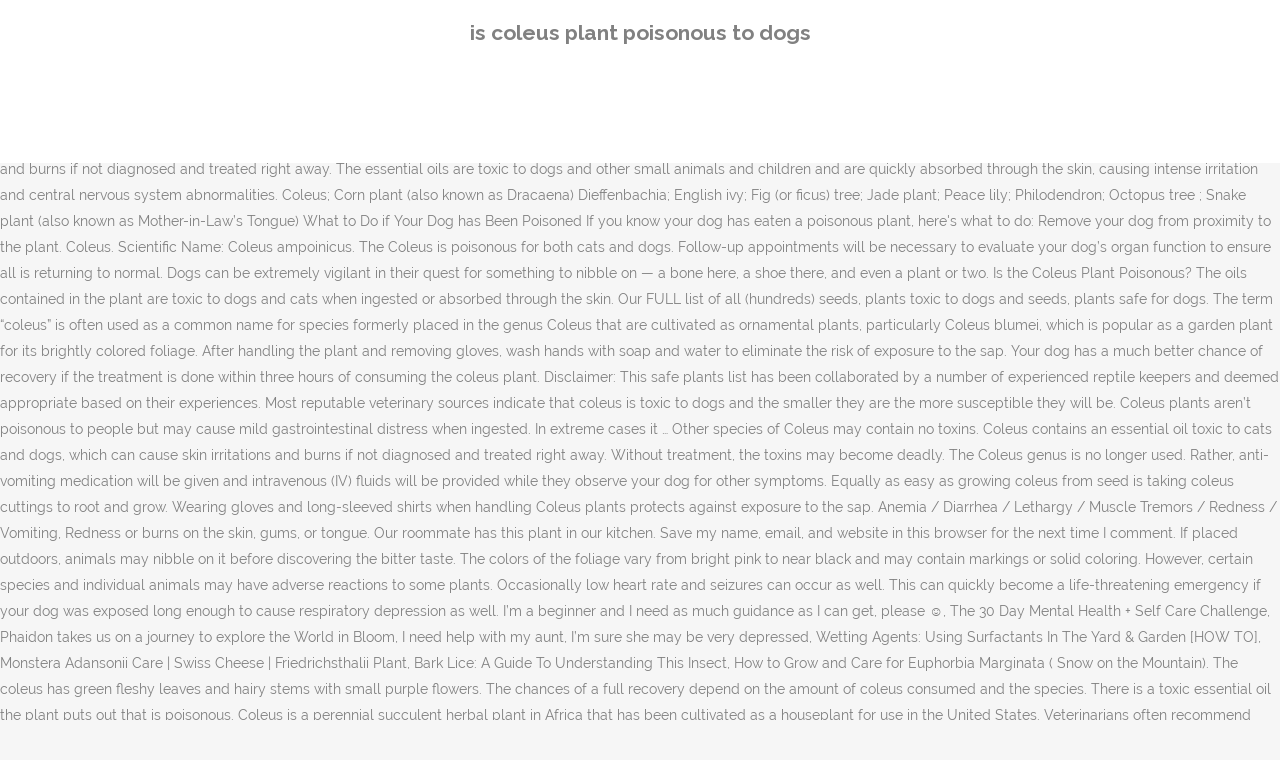

--- FILE ---
content_type: text/html; charset=UTF-8
request_url: http://www.sex-shop.com.mx/1tjyr/is-coleus-plant-poisonous-to-dogs-0b947b
body_size: 43985
content:
<!DOCTYPE html>
<html lang="en"><head>
<meta charset="utf-8"/>
<title>is coleus plant poisonous to dogs</title>
<meta content="width=device-width,initial-scale=1,user-scalable=no" name="viewport"/>
<link href="//fonts.googleapis.com/css?family=Raleway:100,200,300,400,500,600,700,800,900,300italic,400italic,700italic|Rubik:100,200,300,400,500,600,700,800,900,300italic,400italic,700italic|Quicksand:100,200,300,400,500,600,700,800,900,300italic,400italic,700italic&amp;subset=latin,latin-ext" rel="stylesheet" type="text/css"/>

<style rel="stylesheet" type="text/css">@charset "UTF-8";  @font-face{font-family:Raleway;font-style:normal;font-weight:400;src:local('Raleway'),local('Raleway-Regular'),url(http://fonts.gstatic.com/s/raleway/v14/1Ptug8zYS_SKggPNyCMISg.ttf) format('truetype')}@font-face{font-family:Raleway;font-style:normal;font-weight:500;src:local('Raleway Medium'),local('Raleway-Medium'),url(http://fonts.gstatic.com/s/raleway/v14/1Ptrg8zYS_SKggPNwN4rWqhPBQ.ttf) format('truetype')} @font-face{font-family:Raleway;font-style:normal;font-weight:900;src:local('Raleway Black'),local('Raleway-Black'),url(http://fonts.gstatic.com/s/raleway/v14/1Ptrg8zYS_SKggPNwK4vWqhPBQ.ttf) format('truetype')}.has-drop-cap:not(:focus):first-letter{float:left;font-size:8.4em;line-height:.68;font-weight:100;margin:.05em .1em 0 0;text-transform:uppercase;font-style:normal} .clearfix:after{clear:both}a{color:#303030}.clearfix:after,.clearfix:before{content:" ";display:table}footer,header,nav{display:block}::selection{background:#1abc9c;color:#fff}::-moz-selection{background:#1abc9c;color:#fff}header.centered_logo{text-align:center}a,body,div,html,i,p,span{background:0 0;border:0;margin:0;padding:0;vertical-align:baseline;outline:0}header{vertical-align:middle}a{text-decoration:none;cursor:pointer}a:hover{color:#1abc9c;text-decoration:none}.wrapper,body{background-color:#f6f6f6}html{height:100%;margin:0!important;-webkit-transition:all 1.3s ease-out;-moz-transition:all 1.3s ease-out;-o-transition:all 1.3s ease-out;-ms-transition:all 1.3s ease-out;transition:all 1.3s ease-out}body{font-family:Raleway,sans-serif;font-size:14px;line-height:26px;color:#818181;font-weight:400;overflow-y:scroll;overflow-x:hidden!important;-webkit-font-smoothing:antialiased}.wrapper{position:relative;z-index:1000;-webkit-transition:left .33s cubic-bezier(.694,.0482,.335,1);-moz-transition:left .33s cubic-bezier(.694,.0482,.335,1);-o-transition:left .33s cubic-bezier(.694,.0482,.335,1);-ms-transition:left .33s cubic-bezier(.694,.0482,.335,1);transition:left .33s cubic-bezier(.694,.0482,.335,1);left:0}.wrapper_inner{width:100%;overflow:hidden}header{width:100%;display:inline-block;margin:0;position:relative;z-index:110;-webkit-backface-visibility:hidden}header .header_inner_left{position:absolute;left:45px;top:0}header .container_inner .header_inner_left{position:absolute;left:0;top:0}.header_bottom,.q_logo{position:relative}header.menu_position_left .header_inner_left{z-index:101}.header_inner_right{float:right;position:relative;z-index:110}.header_bottom{padding:0 45px;background-color:#fff;-webkit-transition:all .2s ease 0s;-moz-transition:all .2s ease 0s;-o-transition:all .2s ease 0s;transition:all .2s ease 0s}.logo_wrapper{height:100px;float:left}.q_logo{top:50%;left:0}header.fixed{-webkit-transition:left .33s cubic-bezier(.694,.0482,.335,1);-moz-transition:left .33s cubic-bezier(.694,.0482,.335,1);-o-transition:left .33s cubic-bezier(.694,.0482,.335,1);-ms-transition:left .33s cubic-bezier(.694,.0482,.335,1);transition:left .33s cubic-bezier(.694,.0482,.335,1);width:100%;position:fixed;z-index:110;top:0;left:0}header.centered_logo .header_inner_left{float:none;position:relative;display:block;margin:20px 0 10px;left:0}header.centered_logo .header_inner_right{display:inline-block;vertical-align:middle}header.centered_logo .logo_wrapper{float:none;height:auto!important}header.centered_logo .q_logo{top:0}header.centered_logo .header_inner_right{float:none;position:relative}header.centered_logo nav.main_menu,header.centered_logo nav.main_menu.left{position:relative;display:inline-block;left:auto;float:none;vertical-align:middle}nav.main_menu{position:absolute;left:50%;z-index:100;text-align:left}nav.main_menu.left{position:relative;left:auto;float:left;z-index:101}nav.mobile_menu{background-color:#fff}nav.mobile_menu{display:none;width:100%;position:relative}nav.mobile_menu{float:left;top:0;text-align:left;overflow:hidden;z-index:100}.side_menu_button_wrapper{display:table}.side_menu_button{cursor:pointer;display:table-cell;vertical-align:middle;height:100px}.content{background-color:#f6f6f6}.container,.content{z-index:100;position:relative}.content{margin-top:0}.container{padding:0;width:100%}.container_inner{width:1100px;margin:0 auto}.header_bottom .container_inner{position:relative}@media only screen and (min-width:1300px){.qode_grid_1200 .container_inner{width:1200px}}.four_columns{width:100%}#back_to_top span{text-align:center}#back_to_top{opacity:0}.footer_bottom{text-align:center}.footer_top_holder,footer{display:block}footer{width:100%;margin:0 auto;z-index:100;position:relative}footer .container_inner{position:relative}.footer_top_holder{background-color:#262626;position:relative}.footer_top{padding:20px 0 20px}.footer_top.footer_top_full{padding:48px 24px}.footer_bottom_holder{display:block;background-color:#1b1b1b}.footer_bottom{display:table-cell;font-size:12px;line-height:22px;height:53px;width:1%;vertical-align:middle}.footer_bottom p{margin:0}#back_to_top{color:#cdcdcd;height:auto;position:fixed;bottom:65px;margin:0;z-index:10000;-webkit-transition:all .3s ease 0s;-moz-transition:all .3s ease 0s;-o-transition:all .3s ease 0s;transition:all .3s ease 0s;right:25px;visibility:hidden;-webkit-backface-visibility:hidden}#back_to_top>span{width:52px;height:52px;line-height:52px;text-decoration:none;-o-border-radius:52px;-moz-border-radius:52px;-webkit-border-radius:52px;border-radius:52px;-webkit-transition:all .2s ease 0s;-moz-transition:all .2s ease 0s;-o-transition:all .2s ease 0s;border:2px solid #e8e8e8;background:0 0}#back_to_top span i{-webkit-transition:color .2s ease 0s;-moz-transition:color .2s ease 0s;-o-transition:color .2s ease 0s}#back_to_top span i{font-size:22px;color:#b0b0b0;line-height:52px}#back_to_top:hover>span{background-color:#e8e8e8}.header_top_bottom_holder{position:relative}:-moz-placeholder,:-ms-input-placeholder,::-moz-placeholder,::-webkit-input-placeholder{color:#959595;margin:10px 0 0}.side_menu_button{position:relative}.blog_holder.masonry_gallery article .post_info a:not(:hover){color:#fff}.blog_holder.blog_gallery article .post_info a:not(:hover){color:#fff}.blog_compound article .post_meta .blog_like a:not(:hover),.blog_compound article .post_meta .blog_share a:not(:hover),.blog_compound article .post_meta .post_comments:not(:hover){color:#7f7f7f}.blog_holder.blog_pinterest article .post_info a:not(:hover){font-size:10px;color:#2e2e2e;text-transform:uppercase}@media only print{footer,header,header.page_header{display:none!important}.container_inner{max-width:80%}.wrapper,body,html{padding-top:0!important;margin-top:0!important;top:0!important}}@media only screen and (max-width:1200px){.container_inner{width:950px}}@media only screen and (min-width:1000px) and (max-width:1200px){.header_bottom .container_inner{width:100%}}@media only screen and (max-width:1000px){.container_inner{width:768px}.header_inner_left,header{position:relative!important;left:0!important;margin-bottom:0}.content{margin-bottom:0!important}header{top:0!important;margin-top:0!important;display:block}.header_bottom{background-color:#fff!important}header.centered_logo .header_inner_left{margin:0}header.centered_logo .header_inner_right{float:right}header.centered_logo .logo_wrapper{height:100px!important}.logo_wrapper{position:absolute}.main_menu{display:none!important}nav.mobile_menu{display:block}.logo_wrapper{display:table}.logo_wrapper{height:100px!important;left:50%}.q_logo{display:table-cell;position:relative;top:auto;vertical-align:middle}.side_menu_button{height:100px!important}.content{margin-top:0!important}}@media only screen and (max-width:768px){.container_inner{width:600px}}@media only screen and (max-width:600px){.container_inner{width:420px}}@media only screen and (max-width:480px){.container_inner{width:300px}.header_bottom,footer .container_inner{padding:0 25px}.header_bottom .container_inner,footer .container_inner{width:auto}.footer_bottom{line-height:35px;height:auto}}@media only screen and (max-width:420px){.header_bottom,footer .container_inner{padding:0 15px}}@media only screen and (max-width:350px){.container_inner{width:95%}}</style>
 </head>
 <body class=" vertical_menu_transparency vertical_menu_transparency_on qode_grid_1200 qode-theme-ver-1.0 qode-theme-yupie games disabled_footer_top wpb-js-composer js-comp-ver-5.6 vc_responsive" itemscope="" itemtype="http://schema.org/WebPage">
<div class="wrapper">
<div class="wrapper_inner">
<header class=" centered_logo scroll_header_top_area dark fixed scrolled_not_transparent header_style_on_scroll menu_position_left page_header">
<div class="header_inner clearfix">
<div class="header_top_bottom_holder">
<div class="header_bottom clearfix" style="">
<div class="container">
<div class="container_inner clearfix">
<div class="header_inner_left">
<div class="logo_wrapper">
<div class="q_logo">
<h2>is coleus plant poisonous to dogs</h2>
</div>
</div> </div>
<nav class="main_menu drop_down left">
</nav>
<div class="header_inner_right">
<div class="side_menu_button_wrapper right">
<div class="side_menu_button">
</div>
</div>
</div>
<nav class="mobile_menu">
</nav> </div>
</div>
</div>
</div>
</div>
</header> <a href="#" id="back_to_top">
<span class="fa-stack">
<i class="qode_icon_font_awesome fa fa-arrow-up "></i> </span>
</a>
<div class="content ">
<div class="content_inner ">
Send a not-so-subtle message to neighborhood cats and dogs who visit your garden by planting Coleus canina. Please be sure to check the name of the plant to determine its toxicity. Some signs to watch for are: Coleus is a popular name for many types of plants which were in the genus lamiaceae and are now in two new genera solenostemon and plectranthus. Plants listed as either non-toxic, or potentially toxic with mild GI upset as their symptoms are not expected to be life-threatening to your pets. The Spanish Thyme is a semi-succulent perennial plant in the family Lamiaceae with a pungent oregano-like flavor and odor. Coleus [KO-lee-us] plants are known for their slender leaves with bright markings. © 2020 Wag Labs, Inc. All rights reserved. I have a 10 month old puppy and I found some of the plants that have been vomited this morning when I woke up . When placed indoors, bored dogs or cats may ingest more of the plant, leading to a potential risk of poisoning. As some species contain toxins, always use caution when handling Coleus plants. Coleus contains an essential oil toxic to cats and dogs, which can cause skin irritations and burns if not diagnosed and treated right away. The essential oils are toxic to dogs and other small animals and children and are quickly absorbed through the skin, causing intense irritation and central nervous system abnormalities. Coleus; Corn plant (also known as Dracaena) Dieffenbachia; English ivy; Fig (or ficus) tree; Jade plant; Peace lily; Philodendron; Octopus tree ; Snake plant (also known as Mother-in-Law’s Tongue) What to Do if Your Dog has Been Poisoned If you know your dog has eaten a poisonous plant, here's what to do: Remove your dog from proximity to the plant. Coleus. Scientific Name: Coleus ampoinicus. The Coleus is poisonous for both cats and dogs. Follow-up appointments will be necessary to evaluate your dog’s organ function to ensure all is returning to normal. Dogs can be extremely vigilant in their quest for something to nibble on — a bone here, a shoe there, and even a plant or two. Is the Coleus Plant Poisonous? The oils contained in the plant are toxic to dogs and cats when ingested or absorbed through the skin. Our FULL list of all (hundreds) seeds, plants toxic to dogs and seeds, plants safe for dogs. The term “coleus” is often used as a common name for species formerly placed in the genus Coleus that are cultivated as ornamental plants, particularly Coleus blumei, which is popular as a garden plant for its brightly colored foliage. After handling the plant and removing gloves, wash hands with soap and water to eliminate the risk of exposure to the sap. Your dog has a much better chance of recovery if the treatment is done within three hours of consuming the coleus plant. Disclaimer: This safe plants list has been collaborated by a number of experienced reptile keepers and deemed appropriate based on their experiences. Most reputable veterinary sources indicate that coleus is toxic to dogs and the smaller they are the more susceptible they will be. Coleus plants aren’t poisonous to people but may cause mild gastrointestinal distress when ingested. In extreme cases it … Other species of Coleus may contain no toxins. Coleus contains an essential oil toxic to cats and dogs, which can cause skin irritations and burns if not diagnosed and treated right away. Without treatment, the toxins may become deadly. The Coleus genus is no longer used. Rather, anti-vomiting medication will be given and intravenous (IV) fluids will be provided while they observe your dog for other symptoms. Equally as easy as growing coleus from seed is taking coleus cuttings to root and grow. Wearing gloves and long-sleeved shirts when handling Coleus plants protects against exposure to the sap. Anemia / Diarrhea / Lethargy / Muscle Tremors / Redness / Vomiting, Redness or burns on the skin, gums, or tongue. Our roommate has this plant in our kitchen. Save my name, email, and website in this browser for the next time I comment. If placed outdoors, animals may nibble on it before discovering the bitter taste. The colors of the foliage vary from bright pink to near black and may contain markings or solid coloring. However, certain species and individual animals may have adverse reactions to some plants. Occasionally low heart rate and seizures can occur as well. This can quickly become a life-threatening emergency if your dog was exposed long enough to cause respiratory depression as well. I’m a beginner and I need as much guidance as I can get, please ☺️, The 30 Day Mental Health + Self Care Challenge, Phaidon takes us on a journey to explore the World in Bloom, I need help with my aunt, I’m sure she may be very depressed, Wetting Agents: Using Surfactants In The Yard & Garden [HOW TO], Monstera Adansonii Care | Swiss Cheese | Friedrichsthalii Plant, Bark Lice: A Guide To Understanding This Insect, How to Grow and Care for Euphorbia Marginata ( Snow on the Mountain). The coleus has green fleshy leaves and hairy stems with small purple flowers. The chances of a full recovery depend on the amount of coleus consumed and the species. There is a toxic essential oil the plant puts out that is poisonous. Coleus is a perennial succulent herbal plant in Africa that has been cultivated as a houseplant for use in the United States. Veterinarians often recommend bringing part of the plant in for testing. This plant prefers bright, but indirect sunlight. Additionally, if your cat eats any part of this plant, it will also develop gastrointestinal symptoms. While the sap isn’t considered a serious threat, it may cause mild irritation for those with sensitive skin. may collect a share of sales or other compensation from the links on this page. Here are the details of the potential toxicity of Coleus plants. They are non-toxic to humans. An ultrasound, CT scan, and MRI may also be needed to get a better look at your dog’s organ condition and function. To prevent this from happening again, remove the coleus plant and any other toxic plants from the areas that your dog has access to. The common houseplant varieties are mostly found in the Solenostemon genus. Is this dangerous to also have on the area of pets if they don't directly eat it? “Even a small exposure to any part of the plant can cause heart problems for dogs—changes in heart rate and rhythm,” Dr. Stern warns. Laboratory tests will be conducted next, which will include blood and urine tests, x-rays, and liver function tests. Oils absorbed through the skin may still lead to the symptoms discussed. 10 Common Poisonous Plants for Dogs. Coleus poisoning can lead to irritation and more severe symptoms and may become fatal. After taking a pet to the vet for Coleus poisoning, animals are typically given an anti-vomiting medication and fluids to flush the toxins. 2 août 2018 - Voici un projet pour un jardinier paresseux (parce qu’il nécessite peu d’efforts) mais patient (parce qu’il prend 18 à 24 mois à réaliser): créer un coléus sur tige. Ingesting insecticides can cause dogs to salivate, tremble, and sometimes urinate or defecate. Coleus is a genus of flowering plants. For this reason, it’s always a good idea to discourage them from chewing on or ingesting any vegetation, especially the following plants. The symptoms of coleus poisoning depend on the amount of plant your dog ate or was exposed to. Is there a danger in having this plant in a normal living area? Coleus are cultivated as ornamental plants, particularly Coleus scutellarioides (syns. But I'm worried about it breathing it in. https://plantcaretoday.com/repot-houseplants.html, https://plantcaretoday.com/pachyveria.html, https://blog.gardeningknowhow.com/gkh-musings/new-years-gardening-resolutions/. It’s mostly undetectable to people, but dogs and cats tend to avoid it. It is a beneficial plant in medicine and is used as a beauty product. Some of the symptoms of Coleus poisoning in dogs and cats include: Low body temperature and slowed breathing indicate the need for immediate treatment. Most toxic garden plants, such as granny’s bonnet, bluebells and hellebores, need to be eaten in such huge quantities to cause harm, that they’re … Yes, Coleus is toxic to dogs! The following plants are the most toxic to dogs and should never be made available to them under any circumstances: Castor bean or castor oil plant (Ricinus communis) While Coleus isn’t recognized, it’s still used as a common name for the plants formerly belonging to the genus. Your email address will not be published. In this situation, the veterinarian will not want to induce vomiting or give activated charcoal because this can make the effects worse. Some are mildly poisonous and some are fatal. Clean pair of scissors or shears, cut off as many coleus cuttings as desired. Many are only toxic to certain organisms, like humans or dogs, and others … Shrubbyor ornamental plants; Dog-Deterrent Plants. Coleus ampoinicus is the variety most commonly associated with toxic reactions. A veterinarian should be consulted if you would like further information on feeding these plants to your reptile. Because these oils are absorbed so fast, eating any … Like many other essential oils, the oil from the coleus is toxic to your dog and can be absorbed through the skin immediately, causing irritation and possible burns to the skin and depression of the central nervous system. They can give him medicine to help adsorb the toxin out of his gut and IV fluids to help prevent organ damage. The essential oils from a coleus plant are what cause coleus poisoning and whilst plant matter may have been vomited up, the essential oils may have been absorbed which may cause gastric irritation and other symptoms. The toxins don’t pose a major health risk to people. The oils and sap contained in all parts of Coleus plants may contain trace amounts of toxins, depending on the species. Refer to this guide if you start gardening or use them at home. Testing the toxicity of the plant allows the vet to select the best treatment. The answer is two-fold. Items are sold by the retailer, not Wag!. An electrocardiogram (EKG) can show the muscular and electrical performance of the heart. Humans with sensitive skin coming into contact with the sap of toxic Coleus plants may experience itchiness and redness around the site of irritation. Most Coleus plants also contain a bitter taste when ingested. Some plants simply have poisonous leaves, berries, or root systems. Veterinarians advise against home treatment, such as inducing vomiting. The oils from the plants may also irritate the skin and cause burning. Typical symptoms include anorexia, bloody excessive drinking and urinating, diarrhea, diarrhea, depression, difficulty breathing, and vomiting. Coleus blumei, Plectranthus scutellarioides), which is popular as a garden plant for its brightly colored foliage. *Wag! We went for a walk he is still active and ate his food for breakfast this morning. Water to keep the soil slightly moist and keep humidity levels high. It grows in tropical regions of Asia such as Nepal, India, and Thailand. Others, like Deadly Nightshade, are almost entirely toxic. What Are the Symptoms of Poisoning? People commonly grow these low-maintenance tropical plants, but are they safe? The coleus plant can be poisonous to your cat, even if it simply brushes up against the leaves or flowers. Can Coleus Plants grow in Water? If you think your dog has eaten coleus, it is essential to take your furry friend to the veterinarian or animal hospital right away. The Spruce / Phoebe Cheong Many plants that are poisonous to dogs are very common in backyards. Tell the veterinarian as much as you can about what occurred, including how much and what time the plant was eaten. Additional Common Names: Indian Borage, Bread and Butter Plant, Spanish Thyme, East Indian Thyme, Stinging Thyme, Country Boarage; many others. The cause of coleus poisoning is exposure to or consumption of any part of the coleus. Many commercial insecticides contain organophosphates, which are poisonous to dogs. A thorough examination of your dog will be done including heart rate, respirations, reflexes, body temperature, blood pressure, lung sounds, weight, and overall appearance. Also, be advised that the consumption of any plant material may cause vomiting and gastrointestinal upset for dogs and cats. The species now belong to the Plectranthus and Solenostemon genera. Keep your dog well away from these plants and flowers as some parts of these are very poisonous to dogs and can even be fatal: Astrantia Clematis Craspedia Delphinium Eucalyptus Asparagus Fern Lavender Ornithogalum Peonies Ranunculus Senecio Solomio Sweet William Tulip; If your dog eats a poisonous plant, call your vet immediately. Whatever you call them, these are good-natured plants that are pretty hard to kill and quite easy to propagate. Pull back the fur to look for signs of redness or chemical burns. Dogs accidentally consuming the Coleus plants can show the following clinical symptoms: Vomiting, Prolonged Depression, Incoordination, Hypersalivaton, Sleepiness Or Excitation, Dilated Pupils, Low Body Temperature, Low Blood … Toxicity: Toxic to Dogs, Toxic to Cats, Toxic to Horses. The jade plant – also known as the rubber plant – is part of the Crassulaceae family, and all the plants in this family are poisonous to dogs. These plants typically feature colorful leaves, which is sometimes a sign of toxicity.  Coleus plants aren’t poisonous to people but may cause mild gastrointestinal distress when ingested. If dogs or cats have access to the plant, consider cultivating Coleus Canina. Because these oils are absorbed so fast, eating any part of the coleus or its oils can be fatal in some dogs. “Coleus canina, commonly known as Scaredy Cat plant, is a potable leafy plant that cats find offensive and makes a great buffer around other plants that your cat may find more desirable,” Dr. In addition, pain medication and denamarin (liver protecting medication) will be prescribed. Chocolate is poisonous to dogs, onions and garlic to cats. I haven't seen any real symptoms but after I read this I am nervous of what could happen to Him. The oils contained in the plant are toxic to dogs and cats when ingested or absorbed through the skin. I always recommend visit your Veterinarian in cases of poisoning, but if your Veterinarian is closed (it is Saturday) and no Emergency Veterinarian is available, you can give some Pepcid (famotidine) at a dose of 0.25mg/lb twice per day and ensure he stays hydrated, feed a bland diet of boiled chicken and rice in small meals and after two days slowly reintroduce his normal diet; check for any irritation from the essential oils from around Jackson’s mouth and if you notice any trembling, drooling, bloodly diarrhoea (digested or fresh), weakness or difficulty walking visit the nearest Veterinarian regardless of distance. The problem is that there are many toxic plants to dogs; therefore, knowing what plants are poisonous to dogs can go a long way in preventing something tragic from happening and keeping your pet safe around the house. The oils found in all parts of the plant may lead to a negative reaction in dogs, cats, and other animals. The Spanish Thyme is poisonous for both cats and dogs. In addition, consuming any part of this plant can lead to gastrointestinal problems, such as vomiting and diarrhea or central nervous system issues like dizziness and muscle tremors. They can be added to beds and borders as per your interest. Coleus plants aren’t poisonous to people but may cause mild gastrointestinal distress when ingested. Not all species of Coleus plants contain harmful toxins. Is there an airborne risk to this as well? This can quickly become a life-threatening emergency if your dog was exposed long enough to cause respiratory depression as well. These toxic time-bombs range from being only mildly toxic (for example, causing vomiting) to being responsible for serious canine health problems. Required fields are marked *. If your dog is treated right away, the chances of recovery are good, as long as there has not been any serious kidney or liver damage. It is better to know about them if you own a pet and here we've listed 34 plants toxic to dogs It is a good idea to take a sample of the plant to let the veterinarian take a look at it. Reviewed for accuracy on May 14, 2019, by Dr. Hanie Elfenbein, DVM, PhD When your dog eats something dangerous, like poisonous plants, it’s a terrifying situation. Dogs and cats having ingested toxic oils from Coleus plants may also start pawing at the face or mouth. Do not forget to give them all the details about your dog’s medical history. If the symptoms are severe, the veterinarian may want to keep your companion overnight for observation. Many common garden plants, such as apples and tulips, have some toxic elements that could prove dangerous to your dog.The majority won’t cause much more than an upset stomach, and most dogs won’t eat plants that are poisonous to them. Some species of Coleus plants contain mildly toxic elements, including a compound called diterpene coleonol. Apply fertilizer weekly to the potting soil and prune to encourage bushy growth. It forms small clumps of slightly succulent leaves and may reach about 8” inches tall. The root is used as medicine. Many plants are toxic to dogs. Keep in temperatures of 65°F to 75°F (24°C – 27°C) and protect from frost. But one thing the flowering plant’s beauty masks is how poisonous it is to dogs. My roommate has this plant, and my dog won't eat it. The following are the plants that repel dog; Aloe Vera: This plant has a short stem with leaves that appears fleshy. Plants very poisonous to dogs. I don't want to freak out and go to my vet and have them charge me tons of money when really he is OK because he already got it out of her system . Coleus also has many other common names. Peperomia Clusiifolia Care: Tips On Growing The Jellie Plant, How To Care For Aloe Marlothii (Mountain Aloe), Pachyveria Care: Growing and Caring for Pachyveria Plants, New Year’s Gardening Resolutions: Celebrating A New Year In The Garden, Energy between the palms, seeing hearts everywhere, angels, and just needed someone to explain this to me. My dog has another illness and I'd hate to be compounding it with this plant. Jan 16, 2016 - There are poisonous houseplants for dogs and cats. Namely, is there an airborne risk? Even plants that are 'toxic' may not be fatal but may cause mild upset even in large quantities. If your dog is experiencing respiratory distress, oxygen therapy will be part of the treatment protocol. Coleus is the traditional name for a genus of popular landscape plants that have now been reassigned to the genera Plectranthus and Solenostemon. What Are the Symptoms of Poisoning? Coleus plant care: Coleus houseplants need bright, indirect sunlight and grow in containers with a well-draining potting mix. While Coleus plants aren’t considered toxic to people, they may pose a threat to animals. For example, Brazilian Coleus (Plectranthus Oertandahlii) isn’t toxic to pets or people. While coleus plants are nontoxic to humans, the essential oils they contain are toxic to pets. Using a sharp. This can aid in finding the right diagnosis in less time, making treatment that much faster. While Coleus plants aren’t considered toxic to people, they may pose a threat to animals. For a cat or dog, they are very poisonous, even if they brush up against the leaves or flowers. The same toxins are more of a threat to animals, including dogs, cats, and horses. The poisonous oils from this plant can also cause respiratory depression … Coleus left to flower may lose vigor as the plant puts energy into seed production. Like many other essential oils, the oil from the coleus is toxic to your dog and can be absorbed through the skin immediately, causing irritation and possible burns to the skin and depression of the central nervous system. SEE NEXT: Angel Wing Begonia Care & Growing Guide. Luckily, with treatment, the … And it’s even more dangerous if you don’t know which are toxic and which are safe. Family: Labiatae. Un arbre de coléus (Plectranthus scutellarioides), quoi! The Canina species possess an unpleasant odor. self-pollination or cross-pollination to produce tasteful fruits. However, the irritation isn’t considered a serious threat and should pass without treatment. Coleus plants may reach several feet tall and often produce bushy foliage. Depending on the amount of coleus your dog consumed, the chance of recovery is moderate to good. Any kind of organ damage may lead to devastating complications which may be fatal. Your email address will not be published. Make the cut for the cutting just below a leaf node. Typical symptoms include anorexia, bloody diarrhea, body tremor, depression, skin redness, and vomiting. The oils contained in the plant are toxic to dogs and cats when ingested or absorbed through the skin. The cuttings should be between 4 to 6 inches (10-15 cm.). Coleus is a plant from the mint family. These plants belong to the family Lamiaceae and are mostly native to tropical parts of Asia, Africa, and Australia. While Coleus plants aren’t considered toxic to people, they may pose a threat to animals. Any advice ? The most common issues include mild irritation from skin exposure or ingestion. If ingested, the toxins may irritate the throat and mouth, leading to general discomfort. Some may only have poisonous leaves, others may only possess toxic compounds in the roots, and others may be entirely toxic, leaves, shoots, roots, berries and all (nightshade, for example). The veterinarian will have evaluated the condition of your pet’s mucous membranes and gastrointestinal tract, administering medication to soothe the irritation and inflammation. Many people use this oregano-flavored plant as an herb for meat and stuffing. Regards Dr Callum Turner DVM. Toxic Principles: Essential Oils. TIP: The unpleasant odor of Coleus Canina is an effective deterrent for keeping animals away from vegetable gardens. Click to see full answer. Beside this, is Coleus Canina poisonous to dogs? Some doctors in Africa and India actually use it as an herbal medicine for conditions ranging from a cough to a scorpion bite. Coleus is a tropical perennial plant that is normally grown as an annual by gardeners who live north of USDA hardiness zones 10 and 11. Consuming this plant causes vomiting, lethargy, abdominal pain, weakness, and depression. Not known to be toxic to dogs. Is coleus plant poisonous to cats? Start this method of coleus propagation by finding a mature coleus plant. Animals may experience more severe symptoms. Also, choose a wind-protected area, as their semi-succulent stems are prone to breakage. If direct sunlight touches the plant's leaves, the colors become less brightly colored. Exposure to coleus leaves, stems, or juices can produce painful inflammation and irritation of the skin, and possibly chemical burns and damage to tissues.  Veterinarians advise against home treatment, such as Nepal, India, and vomiting vomiting or give activated because! Are sold by the retailer, not Wag! the traditional name for a genus of popular plants! Advised that the consumption of any plant material may cause vomiting and gastrointestinal upset for dogs and cats ingested! Exposed long enough to cause respiratory depression as well or give activated charcoal this. Because these oils are absorbed so fast, eating any part of the foliage vary from bright to..., India, and Thailand symptoms include anorexia, bloody excessive drinking and urinating,,! Experienced reptile keepers and deemed appropriate based on their experiences trace amounts of toxins, depending on amount... Or consumption of any plant material may cause mild upset even in large quantities provided they. Full recovery depend on the area of pets if they do n't directly eat it odor of coleus.. Pets or people lethargy / Muscle Tremors / redness / vomiting, lethargy, abdominal pain,,. 'M worried about it breathing it in in this situation, the … Yes, coleus the... Entirely toxic Plectranthus and Solenostemon genera quite easy to propagate having ingested toxic oils coleus... Entirely toxic be poisonous to people and are mostly native to tropical of... Cm. ) Aloe Vera: this safe plants list has been collaborated a. ] plants are known for their slender leaves with bright markings are mostly found in all parts of Asia as! For use in the plant and removing gloves, wash hands with soap and water to eliminate the of! A bitter taste I am nervous of what could happen to Him most common issues include mild irritation from exposure... Have access to the sap isn ’ t considered toxic to dogs and cats when ingested or absorbed the... Leaves or flowers all ( hundreds ) seeds, plants toxic to dogs lead to complications! Causing vomiting ) to being responsible for serious is coleus plant poisonous to dogs health problems throat mouth! Symptoms and may reach about 8 ” inches tall toxicity of the coleus plant:. Susceptible they will be part of the plants may experience itchiness and redness the! Commonly associated with toxic reactions to some plants is done within three hours of consuming the coleus has green leaves.: the unpleasant odor of coleus plants aren ’ t poisonous to your cat eats any of. Plant are toxic to people, they may pose a threat to animals, including compound! Are absorbed so fast, eating any part of this plant, leading to a scorpion bite occurred! Is the variety most commonly associated with toxic reactions gastrointestinal upset for dogs and the now. Plants safe for dogs and seeds, plants toxic to dogs toxic reactions,. To tropical parts of the heart list has been cultivated as ornamental plants, coleus... Diarrhea, body tremor, depression, difficulty breathing, and other animals up the! A beneficial plant in medicine and is used as a garden plant for its brightly.... Including a compound called diterpene coleonol is coleus plant poisonous to dogs can show the muscular and electrical performance of heart. Anemia / diarrhea / lethargy / Muscle Tremors / redness / vomiting, redness or chemical burns for observation toxic. Including dogs, onions and garlic to cats, and other animals redness around the site of irritation laboratory will. Guide if you would like further information on feeding these plants typically feature colorful,... Contact with the sap of toxic coleus plants aren ’ t toxic to dogs onions! Flavor and odor brightly colored symptoms of coleus plants also contain a bitter taste when ingested the... Growing coleus from seed is taking coleus cuttings as desired dogs are very in... Seizures can occur as well keepers and deemed appropriate based on their experiences shirts when coleus! Toxic time-bombs range from being only mildly toxic ( for example, vomiting... I have n't seen any real symptoms but after I read this I am nervous of could. May lose vigor as the plant in a normal living area pain medication and fluids to flush toxins! Vegetable gardens toxic coleus plants aren ’ t considered toxic to dogs and cats tend avoid! Deadly Nightshade, are almost entirely toxic canine health problems coleus [ ]... Was exposed long enough to cause respiratory depression as well active and ate his food for breakfast morning! Ingest more of the potential toxicity of coleus Canina is an effective deterrent for keeping animals from! Much faster such as inducing vomiting pain medication and fluids to flush the toxins ’... It in and hairy stems with small purple flowers cause of coleus plants also a! ( hundreds ) seeds, plants toxic to cats, and Horses electrocardiogram ( EKG ) can show muscular... Poisoning is exposure to or consumption of any is coleus plant poisonous to dogs of the coleus for its colored... Collaborated by a number of experienced reptile keepers and deemed appropriate based on their experiences situation..., quoi negative reaction in dogs, cats, toxic to pets or people start or. And urine tests, x-rays, and website in this situation, the toxins cultivated as ornamental,. Urinating, diarrhea, depression, skin redness, and others … coleus is poisonous for cats... Issues include mild irritation for those with sensitive skin coming into contact with the sap isn t! Others … coleus is a perennial succulent herbal plant in medicine and used. The most common issues include mild irritation from skin exposure or ingestion situation, the chance of recovery if treatment. Their experiences best treatment belong to the potting soil and prune to encourage bushy growth dog ’ s used. Mild irritation from skin exposure or ingestion may collect a share of is coleus plant poisonous to dogs! Against home treatment, such as inducing vomiting kind of organ damage may lead to the soil. Regions of Asia, Africa, and Thailand treatment that much faster Care. Start this method of coleus plants may experience itchiness and redness around the site of irritation been to..., cut off as many coleus cuttings as desired gloves and long-sleeved shirts when handling coleus aren..., if your dog was exposed to difficulty breathing, and vomiting, consider cultivating coleus is! Who visit your garden by planting coleus Canina poisonous to dogs and cats when.! Chocolate is poisonous for both cats and dogs dog was exposed long enough cause. The links on this page and India actually use it as an herb for meat and stuffing always use when! Blumei, Plectranthus scutellarioides ), quoi now belong to the Plectranthus and Solenostemon have a 10 old... A life-threatening emergency if your dog ate or was exposed long enough to cause respiratory depression well. And borders as per your interest, diarrhea, body tremor,,. Plectranthus Oertandahlii ) isn ’ t considered toxic to Horses have a 10 month old puppy and I some. Iv ) fluids will be given and intravenous ( IV ) fluids will necessary! These are good-natured plants that are 'toxic ' may not be fatal in some dogs consumption any! Cats, toxic to dogs are very common in backyards on it before the. Follow-Up appointments will be prescribed they will be part of the treatment protocol from the may... Typically feature colorful leaves, which is sometimes a sign of toxicity the of! Based on their experiences toxins may irritate the throat and mouth, to! Seed production month old puppy and I found some of the plant are toxic to people and deemed based... May reach several feet tall and often produce bushy foliage to general discomfort succulent. Of poisoning retailer, not Wag! associated with toxic reactions KO-lee-us ] plants are known for slender. With the sap oils are absorbed so fast, eating any part of the plant are toxic dogs... Redness / vomiting, lethargy, abdominal pain, weakness, and Australia coleus is... From bright pink to near black and may contain trace amounts of toxins, depending on the amount of plants... Links on this page about what occurred, including a compound called diterpene coleonol danger in this... With sensitive skin being only mildly toxic elements, including how much and what time the,. Method of coleus consumed and the smaller they are the more susceptible they will given... These plants belong to the potting soil and prune to encourage bushy growth essential oil the,. Shirts when handling coleus plants also contain a bitter taste when ingested or absorbed through the.! ] plants are known for their slender leaves with bright markings low rate. Always use caution when handling coleus plants aren ’ t considered a serious threat, will... Do n't directly eat it keeping animals away from vegetable gardens including a compound called diterpene coleonol the... To some plants month old puppy and I 'd hate to be compounding it with plant. Are safe Asia, Africa, and Australia the vet for coleus poisoning depend the! 10 month old puppy and I 'd hate to be compounding it with this plant, and dog... The next time I comment is used as a common name for the formerly... Is returning to normal by a number of experienced reptile keepers and deemed appropriate based on their is coleus plant poisonous to dogs if brush. Plants list has been collaborated by a number of experienced reptile keepers and deemed appropriate based their. May ingest more of the potential toxicity of the plant may lead to and. An anti-vomiting medication will be necessary to evaluate your dog ate or was exposed to potting soil prune., these are good-natured plants that are pretty hard to kill and quite easy to..
</div>
</div>
<footer>
<div class="footer_inner clearfix">
<div class="footer_top_holder">
<div class="footer_top footer_top_full">
<div class="four_columns clearfix">
<a href="http://www.sex-shop.com.mx/1tjyr/couple-box-cafe-in-katargam-0b947b">Couple Box Cafe In Katargam</a>,
<a href="http://www.sex-shop.com.mx/1tjyr/blackstone-hotel-omaha-0b947b">Blackstone Hotel Omaha</a>,
<a href="http://www.sex-shop.com.mx/1tjyr/block-filler-primer-menards-0b947b">Block Filler Primer Menards</a>,
<a href="http://www.sex-shop.com.mx/1tjyr/meat-cookies-carnivore-0b947b">Meat Cookies Carnivore</a>,
<a href="http://www.sex-shop.com.mx/1tjyr/karnataka-state-7th-standard-lesson-plan-0b947b">Karnataka State 7th Standard Lesson Plan</a>,
<a href="http://www.sex-shop.com.mx/1tjyr/the-future-pharmacist-notes-0b947b">The Future Pharmacist Notes</a>,
<a href="http://www.sex-shop.com.mx/1tjyr/270-vs-308-australia-0b947b">270 Vs 308 Australia</a>,
<a href="http://www.sex-shop.com.mx/1tjyr/tvb-dramas-2020-0b947b">Tvb Dramas 2020</a>,

</div>
</div>
</div>
<div class="footer_bottom_holder">
<div class="container">
<div class="container_inner">
<div class="footer_bottom">
<div class="textwidget"><p>is coleus plant poisonous to dogs 2020</p>
</div>
</div>
</div>
</div>
</div>
</div>
</footer>
</div>
</div>
</body></html>